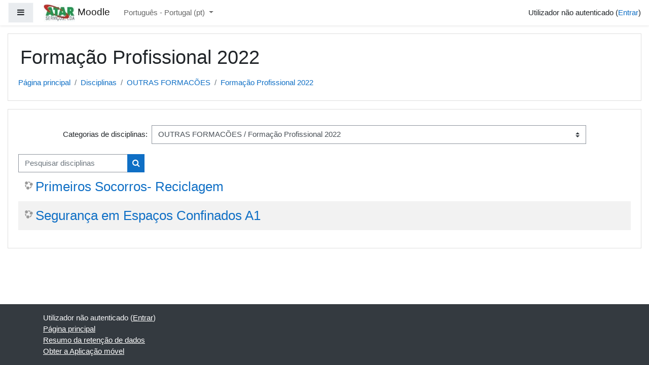

--- FILE ---
content_type: text/html; charset=utf-8
request_url: https://moodle.atar.pt/moodle/course/index.php?categoryid=31
body_size: 8002
content:
<!DOCTYPE html>

<html  dir="ltr" lang="pt" xml:lang="pt">
<head>
    <title>Moodle: Todas as disciplinas</title>
    <link rel="shortcut icon" href="https://moodle.atar.pt/moodle/theme/image.php/boost/theme/1652038807/favicon" />
    <meta http-equiv="Content-Type" content="text/html; charset=utf-8" />
<meta name="keywords" content="moodle, Moodle: Todas as disciplinas" />
<link rel="stylesheet" type="text/css" href="https://moodle.atar.pt/moodle/theme/yui_combo.php?rollup/3.17.2/yui-moodlesimple-min.css" /><script id="firstthemesheet" type="text/css">/** Required in order to fix style inclusion problems in IE with YUI **/</script><link rel="stylesheet" type="text/css" href="https://moodle.atar.pt/moodle/theme/styles.php/boost/1652038807_1/all" />
<script>
//<![CDATA[
var M = {}; M.yui = {};
M.pageloadstarttime = new Date();
M.cfg = {"wwwroot":"https:\/\/moodle.atar.pt\/moodle","sesskey":"7CzK0F4Blq","sessiontimeout":"28800","themerev":"1652038807","slasharguments":1,"theme":"boost","iconsystemmodule":"core\/icon_system_fontawesome","jsrev":"1652038807","admin":"admin","svgicons":true,"usertimezone":"Europe\/Lisbon","contextid":1600,"langrev":1759979288,"templaterev":"1652038807"};var yui1ConfigFn = function(me) {if(/-skin|reset|fonts|grids|base/.test(me.name)){me.type='css';me.path=me.path.replace(/\.js/,'.css');me.path=me.path.replace(/\/yui2-skin/,'/assets/skins/sam/yui2-skin')}};
var yui2ConfigFn = function(me) {var parts=me.name.replace(/^moodle-/,'').split('-'),component=parts.shift(),module=parts[0],min='-min';if(/-(skin|core)$/.test(me.name)){parts.pop();me.type='css';min=''}
if(module){var filename=parts.join('-');me.path=component+'/'+module+'/'+filename+min+'.'+me.type}else{me.path=component+'/'+component+'.'+me.type}};
YUI_config = {"debug":false,"base":"https:\/\/moodle.atar.pt\/moodle\/lib\/yuilib\/3.17.2\/","comboBase":"https:\/\/moodle.atar.pt\/moodle\/theme\/yui_combo.php?","combine":true,"filter":null,"insertBefore":"firstthemesheet","groups":{"yui2":{"base":"https:\/\/moodle.atar.pt\/moodle\/lib\/yuilib\/2in3\/2.9.0\/build\/","comboBase":"https:\/\/moodle.atar.pt\/moodle\/theme\/yui_combo.php?","combine":true,"ext":false,"root":"2in3\/2.9.0\/build\/","patterns":{"yui2-":{"group":"yui2","configFn":yui1ConfigFn}}},"moodle":{"name":"moodle","base":"https:\/\/moodle.atar.pt\/moodle\/theme\/yui_combo.php?m\/1652038807\/","combine":true,"comboBase":"https:\/\/moodle.atar.pt\/moodle\/theme\/yui_combo.php?","ext":false,"root":"m\/1652038807\/","patterns":{"moodle-":{"group":"moodle","configFn":yui2ConfigFn}},"filter":null,"modules":{"moodle-core-maintenancemodetimer":{"requires":["base","node"]},"moodle-core-tooltip":{"requires":["base","node","io-base","moodle-core-notification-dialogue","json-parse","widget-position","widget-position-align","event-outside","cache-base"]},"moodle-core-notification":{"requires":["moodle-core-notification-dialogue","moodle-core-notification-alert","moodle-core-notification-confirm","moodle-core-notification-exception","moodle-core-notification-ajaxexception"]},"moodle-core-notification-dialogue":{"requires":["base","node","panel","escape","event-key","dd-plugin","moodle-core-widget-focusafterclose","moodle-core-lockscroll"]},"moodle-core-notification-alert":{"requires":["moodle-core-notification-dialogue"]},"moodle-core-notification-confirm":{"requires":["moodle-core-notification-dialogue"]},"moodle-core-notification-exception":{"requires":["moodle-core-notification-dialogue"]},"moodle-core-notification-ajaxexception":{"requires":["moodle-core-notification-dialogue"]},"moodle-core-event":{"requires":["event-custom"]},"moodle-core-handlebars":{"condition":{"trigger":"handlebars","when":"after"}},"moodle-core-formchangechecker":{"requires":["base","event-focus","moodle-core-event"]},"moodle-core-blocks":{"requires":["base","node","io","dom","dd","dd-scroll","moodle-core-dragdrop","moodle-core-notification"]},"moodle-core-lockscroll":{"requires":["plugin","base-build"]},"moodle-core-popuphelp":{"requires":["moodle-core-tooltip"]},"moodle-core-languninstallconfirm":{"requires":["base","node","moodle-core-notification-confirm","moodle-core-notification-alert"]},"moodle-core-chooserdialogue":{"requires":["base","panel","moodle-core-notification"]},"moodle-core-actionmenu":{"requires":["base","event","node-event-simulate"]},"moodle-core-dragdrop":{"requires":["base","node","io","dom","dd","event-key","event-focus","moodle-core-notification"]},"moodle-core_availability-form":{"requires":["base","node","event","event-delegate","panel","moodle-core-notification-dialogue","json"]},"moodle-backup-backupselectall":{"requires":["node","event","node-event-simulate","anim"]},"moodle-backup-confirmcancel":{"requires":["node","node-event-simulate","moodle-core-notification-confirm"]},"moodle-course-formatchooser":{"requires":["base","node","node-event-simulate"]},"moodle-course-management":{"requires":["base","node","io-base","moodle-core-notification-exception","json-parse","dd-constrain","dd-proxy","dd-drop","dd-delegate","node-event-delegate"]},"moodle-course-categoryexpander":{"requires":["node","event-key"]},"moodle-course-util":{"requires":["node"],"use":["moodle-course-util-base"],"submodules":{"moodle-course-util-base":{},"moodle-course-util-section":{"requires":["node","moodle-course-util-base"]},"moodle-course-util-cm":{"requires":["node","moodle-course-util-base"]}}},"moodle-course-dragdrop":{"requires":["base","node","io","dom","dd","dd-scroll","moodle-core-dragdrop","moodle-core-notification","moodle-course-coursebase","moodle-course-util"]},"moodle-form-shortforms":{"requires":["node","base","selector-css3","moodle-core-event"]},"moodle-form-passwordunmask":{"requires":[]},"moodle-form-dateselector":{"requires":["base","node","overlay","calendar"]},"moodle-question-preview":{"requires":["base","dom","event-delegate","event-key","core_question_engine"]},"moodle-question-chooser":{"requires":["moodle-core-chooserdialogue"]},"moodle-question-searchform":{"requires":["base","node"]},"moodle-availability_completion-form":{"requires":["base","node","event","moodle-core_availability-form"]},"moodle-availability_date-form":{"requires":["base","node","event","io","moodle-core_availability-form"]},"moodle-availability_grade-form":{"requires":["base","node","event","moodle-core_availability-form"]},"moodle-availability_group-form":{"requires":["base","node","event","moodle-core_availability-form"]},"moodle-availability_grouping-form":{"requires":["base","node","event","moodle-core_availability-form"]},"moodle-availability_profile-form":{"requires":["base","node","event","moodle-core_availability-form"]},"moodle-mod_assign-history":{"requires":["node","transition"]},"moodle-mod_quiz-questionchooser":{"requires":["moodle-core-chooserdialogue","moodle-mod_quiz-util","querystring-parse"]},"moodle-mod_quiz-toolboxes":{"requires":["base","node","event","event-key","io","moodle-mod_quiz-quizbase","moodle-mod_quiz-util-slot","moodle-core-notification-ajaxexception"]},"moodle-mod_quiz-quizbase":{"requires":["base","node"]},"moodle-mod_quiz-autosave":{"requires":["base","node","event","event-valuechange","node-event-delegate","io-form"]},"moodle-mod_quiz-util":{"requires":["node","moodle-core-actionmenu"],"use":["moodle-mod_quiz-util-base"],"submodules":{"moodle-mod_quiz-util-base":{},"moodle-mod_quiz-util-slot":{"requires":["node","moodle-mod_quiz-util-base"]},"moodle-mod_quiz-util-page":{"requires":["node","moodle-mod_quiz-util-base"]}}},"moodle-mod_quiz-modform":{"requires":["base","node","event"]},"moodle-mod_quiz-dragdrop":{"requires":["base","node","io","dom","dd","dd-scroll","moodle-core-dragdrop","moodle-core-notification","moodle-mod_quiz-quizbase","moodle-mod_quiz-util-base","moodle-mod_quiz-util-page","moodle-mod_quiz-util-slot","moodle-course-util"]},"moodle-message_airnotifier-toolboxes":{"requires":["base","node","io"]},"moodle-filter_glossary-autolinker":{"requires":["base","node","io-base","json-parse","event-delegate","overlay","moodle-core-event","moodle-core-notification-alert","moodle-core-notification-exception","moodle-core-notification-ajaxexception"]},"moodle-filter_mathjaxloader-loader":{"requires":["moodle-core-event"]},"moodle-editor_atto-editor":{"requires":["node","transition","io","overlay","escape","event","event-simulate","event-custom","node-event-html5","node-event-simulate","yui-throttle","moodle-core-notification-dialogue","moodle-core-notification-confirm","moodle-editor_atto-rangy","handlebars","timers","querystring-stringify"]},"moodle-editor_atto-plugin":{"requires":["node","base","escape","event","event-outside","handlebars","event-custom","timers","moodle-editor_atto-menu"]},"moodle-editor_atto-menu":{"requires":["moodle-core-notification-dialogue","node","event","event-custom"]},"moodle-editor_atto-rangy":{"requires":[]},"moodle-report_eventlist-eventfilter":{"requires":["base","event","node","node-event-delegate","datatable","autocomplete","autocomplete-filters"]},"moodle-report_loglive-fetchlogs":{"requires":["base","event","node","io","node-event-delegate"]},"moodle-gradereport_grader-gradereporttable":{"requires":["base","node","event","handlebars","overlay","event-hover"]},"moodle-gradereport_history-userselector":{"requires":["escape","event-delegate","event-key","handlebars","io-base","json-parse","moodle-core-notification-dialogue"]},"moodle-tool_capability-search":{"requires":["base","node"]},"moodle-tool_lp-dragdrop-reorder":{"requires":["moodle-core-dragdrop"]},"moodle-tool_monitor-dropdown":{"requires":["base","event","node"]},"moodle-assignfeedback_editpdf-editor":{"requires":["base","event","node","io","graphics","json","event-move","event-resize","transition","querystring-stringify-simple","moodle-core-notification-dialog","moodle-core-notification-alert","moodle-core-notification-warning","moodle-core-notification-exception","moodle-core-notification-ajaxexception"]},"moodle-atto_accessibilitychecker-button":{"requires":["color-base","moodle-editor_atto-plugin"]},"moodle-atto_accessibilityhelper-button":{"requires":["moodle-editor_atto-plugin"]},"moodle-atto_align-button":{"requires":["moodle-editor_atto-plugin"]},"moodle-atto_bold-button":{"requires":["moodle-editor_atto-plugin"]},"moodle-atto_charmap-button":{"requires":["moodle-editor_atto-plugin"]},"moodle-atto_clear-button":{"requires":["moodle-editor_atto-plugin"]},"moodle-atto_collapse-button":{"requires":["moodle-editor_atto-plugin"]},"moodle-atto_emojipicker-button":{"requires":["moodle-editor_atto-plugin"]},"moodle-atto_emoticon-button":{"requires":["moodle-editor_atto-plugin"]},"moodle-atto_equation-button":{"requires":["moodle-editor_atto-plugin","moodle-core-event","io","event-valuechange","tabview","array-extras"]},"moodle-atto_h5p-button":{"requires":["moodle-editor_atto-plugin"]},"moodle-atto_html-codemirror":{"requires":["moodle-atto_html-codemirror-skin"]},"moodle-atto_html-beautify":{},"moodle-atto_html-button":{"requires":["promise","moodle-editor_atto-plugin","moodle-atto_html-beautify","moodle-atto_html-codemirror","event-valuechange"]},"moodle-atto_image-button":{"requires":["moodle-editor_atto-plugin"]},"moodle-atto_indent-button":{"requires":["moodle-editor_atto-plugin"]},"moodle-atto_italic-button":{"requires":["moodle-editor_atto-plugin"]},"moodle-atto_link-button":{"requires":["moodle-editor_atto-plugin"]},"moodle-atto_managefiles-usedfiles":{"requires":["node","escape"]},"moodle-atto_managefiles-button":{"requires":["moodle-editor_atto-plugin"]},"moodle-atto_media-button":{"requires":["moodle-editor_atto-plugin","moodle-form-shortforms"]},"moodle-atto_noautolink-button":{"requires":["moodle-editor_atto-plugin"]},"moodle-atto_orderedlist-button":{"requires":["moodle-editor_atto-plugin"]},"moodle-atto_recordrtc-recording":{"requires":["moodle-atto_recordrtc-button"]},"moodle-atto_recordrtc-button":{"requires":["moodle-editor_atto-plugin","moodle-atto_recordrtc-recording"]},"moodle-atto_rtl-button":{"requires":["moodle-editor_atto-plugin"]},"moodle-atto_strike-button":{"requires":["moodle-editor_atto-plugin"]},"moodle-atto_subscript-button":{"requires":["moodle-editor_atto-plugin"]},"moodle-atto_superscript-button":{"requires":["moodle-editor_atto-plugin"]},"moodle-atto_table-button":{"requires":["moodle-editor_atto-plugin","moodle-editor_atto-menu","event","event-valuechange"]},"moodle-atto_title-button":{"requires":["moodle-editor_atto-plugin"]},"moodle-atto_underline-button":{"requires":["moodle-editor_atto-plugin"]},"moodle-atto_undo-button":{"requires":["moodle-editor_atto-plugin"]},"moodle-atto_unorderedlist-button":{"requires":["moodle-editor_atto-plugin"]}}},"gallery":{"name":"gallery","base":"https:\/\/moodle.atar.pt\/moodle\/lib\/yuilib\/gallery\/","combine":true,"comboBase":"https:\/\/moodle.atar.pt\/moodle\/theme\/yui_combo.php?","ext":false,"root":"gallery\/1652038807\/","patterns":{"gallery-":{"group":"gallery"}}}},"modules":{"core_filepicker":{"name":"core_filepicker","fullpath":"https:\/\/moodle.atar.pt\/moodle\/lib\/javascript.php\/1652038807\/repository\/filepicker.js","requires":["base","node","node-event-simulate","json","async-queue","io-base","io-upload-iframe","io-form","yui2-treeview","panel","cookie","datatable","datatable-sort","resize-plugin","dd-plugin","escape","moodle-core_filepicker","moodle-core-notification-dialogue"]},"core_comment":{"name":"core_comment","fullpath":"https:\/\/moodle.atar.pt\/moodle\/lib\/javascript.php\/1652038807\/comment\/comment.js","requires":["base","io-base","node","json","yui2-animation","overlay","escape"]},"mathjax":{"name":"mathjax","fullpath":"https:\/\/cdn.jsdelivr.net\/npm\/mathjax@2.7.8\/MathJax.js?delayStartupUntil=configured"}}};
M.yui.loader = {modules: {}};

//]]>
</script>

    <meta name="viewport" content="width=device-width, initial-scale=1.0">
</head>
<body  id="page-course-index-category" class="format-site  path-course path-course-index chrome dir-ltr lang-pt yui-skin-sam yui3-skin-sam moodle-atar-pt--moodle pagelayout-coursecategory course-1 context-1600 category-31 notloggedin ">
<div class="toast-wrapper mx-auto py-0 fixed-top" role="status" aria-live="polite"></div>

<div id="page-wrapper" class="d-print-block">

    <div>
    <a class="sr-only sr-only-focusable" href="#maincontent">Ir para o conteúdo principal</a>
</div><script src="https://moodle.atar.pt/moodle/lib/javascript.php/1652038807/lib/babel-polyfill/polyfill.min.js"></script>
<script src="https://moodle.atar.pt/moodle/lib/javascript.php/1652038807/lib/polyfills/polyfill.js"></script>
<script src="https://moodle.atar.pt/moodle/theme/yui_combo.php?rollup/3.17.2/yui-moodlesimple-min.js"></script><script src="https://moodle.atar.pt/moodle/lib/javascript.php/1652038807/lib/javascript-static.js"></script>
<script>
//<![CDATA[
document.body.className += ' jsenabled';
//]]>
</script>



    <nav class="fixed-top navbar navbar-light bg-white navbar-expand moodle-has-zindex" aria-label="Navegação do Site">
    
            <div data-region="drawer-toggle" class="d-inline-block mr-3">
                <button aria-expanded="false" aria-controls="nav-drawer" type="button" class="btn nav-link float-sm-left mr-1 btn-light bg-gray" data-action="toggle-drawer" data-side="left" data-preference="drawer-open-nav"><i class="icon fa fa-bars fa-fw " aria-hidden="true"  ></i><span class="sr-only">Painel lateral</span></button>
            </div>
    
            <a href="https://moodle.atar.pt/moodle" class="navbar-brand aabtn has-logo
                    ">
                    <span class="logo d-none d-sm-inline">
                        <img src="https://moodle.atar.pt/moodle/pluginfile.php/1/core_admin/logocompact/300x300/1652038807/atar.jpg" alt="Moodle">
                    </span>
                <span class="site-name d-none d-md-inline">Moodle</span>
            </a>
    
            <ul class="navbar-nav d-none d-md-flex">
                <!-- custom_menu -->
                <li class="dropdown nav-item">
    <a class="dropdown-toggle nav-link" id="drop-down-6907f8e7a67e76907f8e7a10506" data-toggle="dropdown" aria-haspopup="true" aria-expanded="false" href="#" title="Idioma" aria-controls="drop-down-menu-6907f8e7a67e76907f8e7a10506">
        Português - Portugal ‎(pt)‎
    </a>
    <div class="dropdown-menu" role="menu" id="drop-down-menu-6907f8e7a67e76907f8e7a10506" aria-labelledby="drop-down-6907f8e7a67e76907f8e7a10506">
                <a class="dropdown-item" role="menuitem" href="https://moodle.atar.pt/moodle/course/index.php?categoryid=31&amp;lang=en" title="English ‎(en)‎">English ‎(en)‎</a>
                <a class="dropdown-item" role="menuitem" href="https://moodle.atar.pt/moodle/course/index.php?categoryid=31&amp;lang=pt" title="Português - Portugal ‎(pt)‎">Português - Portugal ‎(pt)‎</a>
    </div>
</li>
                <!-- page_heading_menu -->
                
            </ul>
            <div class="ml-auto">
                
            </div>
            <ul class="nav navbar-nav usernav">
                <!-- navbar_plugin_output -->
                <li class="nav-item">
                    
                </li>
                <!-- user_menu -->
                <li class="nav-item align-items-center pl-2">
                    <div class="usermenu"><span class="login">Utilizador não autenticado (<a href="https://moodle.atar.pt/moodle/login/index.php">Entrar</a>)</span></div>
                </li>
            </ul>
            <!-- search_box -->
    </nav>
    <div id="nav-drawer" data-region="drawer" class="d-print-none moodle-has-zindex closed" aria-hidden="true" tabindex="-1">
        <nav class="list-group" aria-label="Site">
            <ul>
                    <li>
                        <a class="list-group-item list-group-item-action  " href="https://moodle.atar.pt/moodle/" data-key="home" data-isexpandable="0" data-indent="0" data-showdivider="0" data-type="1" data-nodetype="1" data-collapse="0" data-forceopen="1" data-isactive="0" data-hidden="0" data-preceedwithhr="0" >
                            <div class="ml-0">
                                <div class="media">
                                        <span class="media-left">
                                            <i class="icon fa fa-home fa-fw " aria-hidden="true"  ></i>
                                        </span>
                                    <span class="media-body ">Página principal</span>
                                </div>
                            </div>
                        </a>
                    </li>
            </ul>
        </nav>
    </div>

    <div id="page" class="container-fluid d-print-block">
        <header id="page-header" class="row">
    <div class="col-12 pt-3 pb-3">
        <div class="card ">
            <div class="card-body ">
                <div class="d-sm-flex align-items-center">
                    <div class="mr-auto">
                        <div class="page-context-header"><div class="page-header-headings"><h1>Formação Profissional 2022</h1></div></div>
                    </div>

                    <div class="header-actions-container flex-shrink-0" data-region="header-actions-container">
                    </div>
                </div>
                <div class="d-flex flex-wrap">
                    <div id="page-navbar">
                        <nav aria-label="Barra de navegação">
    <ol class="breadcrumb">
                <li class="breadcrumb-item">
                    <a href="https://moodle.atar.pt/moodle/"  >Página principal</a>
                </li>
        
                <li class="breadcrumb-item">
                    <a href="https://moodle.atar.pt/moodle/course/index.php"  >Disciplinas</a>
                </li>
        
                <li class="breadcrumb-item">
                    <a href="https://moodle.atar.pt/moodle/course/index.php?categoryid=32"  >OUTRAS FORMACÕES</a>
                </li>
        
                <li class="breadcrumb-item">
                    <a href="https://moodle.atar.pt/moodle/course/index.php?categoryid=31" aria-current="page" >Formação Profissional 2022</a>
                </li>
        </ol>
</nav>
                    </div>
                    <div class="ml-auto d-flex">
                        
                    </div>
                    <div id="course-header">
                        
                    </div>
                </div>
            </div>
        </div>
    </div>
</header>

        <div id="page-content" class="row pb-3 d-print-block">
            <div id="region-main-box" class="col-12">
                <section id="region-main"  aria-label="Conteúdo">

                    <span class="notifications" id="user-notifications"></span>
                    <div role="main"><span id="maincontent"></span><span></span><div class="categorypicker"><div class="singleselect d-inline-block">
    <form method="get" action="https://moodle.atar.pt/moodle/course/index.php" class="form-inline" id="switchcategory">
            <label for="single_select6907f8e7a10501">
                Categorias de disciplinas:
            </label>
        <select  id="single_select6907f8e7a10501" class="custom-select singleselect" name="categoryid"
                 >
                    <option  value="37" >Mecatronica Automovel</option>
                    <option  value="29" >Mecatronica Automovel / Mecatrónica Automóvel Turma 8</option>
                    <option  value="46" >Mecatronica Automovel / Mecatrónica Automóvel Turma 8 / T8-3°ano</option>
                    <option  value="42" >Mecatronica Automovel / Mecatrónica Automóvel Turma 10</option>
                    <option  value="58" >Mecatronica Automovel / Mecatrónica Automóvel Turma 10 / 1º ano</option>
                    <option  value="48" >Mecatronica Automovel / Mecatrónica Automóvel Turma 10 / 2º ano</option>
                    <option  value="51" >Mecatronica Automovel / Mecatrónica Automóvel Turma 10 / 3º ano</option>
                    <option  value="61" >Mecatronica Automovel / Mecatrónica Automóvel Turma 10 / PAF T10</option>
                    <option  value="44" >Mecatronica Automovel / Mecatrónica Automóvel Turma 9</option>
                    <option  value="34" >Mecatronica Automovel / Mecatrónica Automóvel Turma 9 / 1º ano</option>
                    <option  value="47" >Mecatronica Automovel / Mecatrónica Automóvel Turma 9 / 2º ano</option>
                    <option  value="50" >Mecatronica Automovel / Mecatrónica Automóvel Turma 9 / 3º ano</option>
                    <option  value="57" >Mecatronica Automovel / Mecatrónica Automóvel Turma 9 / PAF T9</option>
                    <option  value="45" >Mecatronica Automovel / Biblioteca de Manuais</option>
                    <option  value="49" >Mecatronica Automovel / Mecatrónica Automóvel Turma 11</option>
                    <option  value="56" >Mecatronica Automovel / Mecatrónica Automóvel Turma 11 / 1º ano</option>
                    <option  value="52" >Mecatronica Automovel / Mecatrónica Automóvel Turma 11 / 2º ano</option>
                    <option  value="62" >Mecatronica Automovel / Mecatrónica Automóvel Turma 11 / 3º ano</option>
                    <option  value="53" >Mecatronica Automovel / Mecatrónica Automóvel Turma 12</option>
                    <option  value="54" >Mecatronica Automovel / Mecatrónica Automóvel Turma 12 / 1º ano</option>
                    <option  value="63" >Mecatronica Automovel / Mecatrónica Automóvel Turma 12 / 2º ano</option>
                    <option  value="64" >Mecatronica Automovel / Mecatrónica Automóvel Turma 13</option>
                    <option  value="65" >Mecatronica Automovel / Mecatrónica Automóvel Turma 13 / 1º ANO</option>
                    <option  value="32" >OUTRAS FORMACÕES</option>
                    <option  value="16" >OUTRAS FORMACÕES / Formação Não financiada</option>
                    <option  value="17" >OUTRAS FORMACÕES / Formação Não financiada / Higiene e Segurança</option>
                    <option  value="18" >OUTRAS FORMACÕES / Formação Não financiada / Higiene e Segurança / Segurança na Condução de empilhadores 2021</option>
                    <option  value="31" selected>OUTRAS FORMACÕES / Formação Profissional 2022</option>
                    <option  value="38" >Lizmontagens </option>
                    <option  value="59" >Formação Financiada </option>
        </select>
        <noscript>
            <input type="submit" class="btn btn-secondary ml-1" value="Executar">
        </noscript>
    </form>
</div></div><div class="simplesearchform ">
    <form autocomplete="off" action="https://moodle.atar.pt/moodle/course/search.php" method="get" accept-charset="utf-8" class="mform form-inline simplesearchform">
        <input type="hidden" name="areaids" value="core_course-course">
    <div class="input-group">
        <label for="searchinput-6907f8e7a1a336907f8e7a10502">
            <span class="sr-only">Pesquisar disciplinas</span>
        </label>
        <input type="text"
           id="searchinput-6907f8e7a1a336907f8e7a10502"
           class="form-control"
           placeholder="Pesquisar disciplinas"
           aria-label="Pesquisar disciplinas"
           name="q"
           data-region="input"
           autocomplete="off"
           value=""
        >
        <div class="input-group-append">
            <button type="submit" class="btn  btn-primary search-icon">
                <i class="icon fa fa-search fa-fw " aria-hidden="true"  ></i>
                <span class="sr-only">Pesquisar disciplinas</span>
            </button>
        </div>

    </div>
    </form>
</div><div class="course_category_tree clearfix "><div class="content"><div class="courses category-browse category-browse-31"><div class="coursebox clearfix odd first" data-courseid="76" data-type="1"><div class="info"><h3 class="coursename"><a class="aalink" href="https://moodle.atar.pt/moodle/course/view.php?id=76">Primeiros Socorros- Reciclagem</a></h3><div class="moreinfo"></div></div><div class="content"></div></div><div class="coursebox clearfix even last" data-courseid="59" data-type="1"><div class="info"><h3 class="coursename"><a class="aalink" href="https://moodle.atar.pt/moodle/course/view.php?id=59">Segurança em Espaços Confinados A1</a></h3><div class="moreinfo"></div></div><div class="content"></div></div></div></div></div><div class="buttons"></div></div>
                    
                    

                </section>
            </div>
        </div>
    </div>
    
    <div id="goto-top-link">
        <a class="btn btn-light" role="button" href="#">
            <i class="icon fa fa-arrow-up fa-fw "  title="Ir para topo" aria-label="Ir para topo"></i>
        </a>
    </div>
    <footer id="page-footer" class="py-3 bg-dark text-light">
        <div class="container">
            <div id="course-footer"></div>
    
    
            <div class="logininfo">Utilizador não autenticado (<a href="https://moodle.atar.pt/moodle/login/index.php">Entrar</a>)</div>
            <div class="tool_usertours-resettourcontainer"></div>
            <div class="homelink"><a href="https://moodle.atar.pt/moodle/">Página principal</a></div>
            <nav class="nav navbar-nav d-md-none" aria-label="Menu personalizado">
                    <ul class="list-unstyled pt-3">
                                        <li><a href="#" title="Idioma">Português - Portugal ‎(pt)‎</a></li>
                                    <li>
                                        <ul class="list-unstyled ml-3">
                                                            <li><a href="https://moodle.atar.pt/moodle/course/index.php?categoryid=31&amp;lang=en" title="English ‎(en)‎">English ‎(en)‎</a></li>
                                                            <li><a href="https://moodle.atar.pt/moodle/course/index.php?categoryid=31&amp;lang=pt" title="Português - Portugal ‎(pt)‎">Português - Portugal ‎(pt)‎</a></li>
                                        </ul>
                                    </li>
                    </ul>
            </nav>
            <div class="tool_dataprivacy"><a href="https://moodle.atar.pt/moodle/admin/tool/dataprivacy/summary.php">Resumo da retenção de dados</a></div><a href="https://download.moodle.org/mobile?version=2020110901.01&amp;lang=pt&amp;iosappid=633359593&amp;androidappid=com.moodle.moodlemobile">Obter a Aplicação móvel</a>
            <script>
//<![CDATA[
var require = {
    baseUrl : 'https://moodle.atar.pt/moodle/lib/requirejs.php/1652038807/',
    // We only support AMD modules with an explicit define() statement.
    enforceDefine: true,
    skipDataMain: true,
    waitSeconds : 0,

    paths: {
        jquery: 'https://moodle.atar.pt/moodle/lib/javascript.php/1652038807/lib/jquery/jquery-3.4.1.min',
        jqueryui: 'https://moodle.atar.pt/moodle/lib/javascript.php/1652038807/lib/jquery/ui-1.12.1/jquery-ui.min',
        jqueryprivate: 'https://moodle.atar.pt/moodle/lib/javascript.php/1652038807/lib/requirejs/jquery-private'
    },

    // Custom jquery config map.
    map: {
      // '*' means all modules will get 'jqueryprivate'
      // for their 'jquery' dependency.
      '*': { jquery: 'jqueryprivate' },
      // Stub module for 'process'. This is a workaround for a bug in MathJax (see MDL-60458).
      '*': { process: 'core/first' },

      // 'jquery-private' wants the real jQuery module
      // though. If this line was not here, there would
      // be an unresolvable cyclic dependency.
      jqueryprivate: { jquery: 'jquery' }
    }
};

//]]>
</script>
<script src="https://moodle.atar.pt/moodle/lib/javascript.php/1652038807/lib/requirejs/require.min.js"></script>
<script>
//<![CDATA[
M.util.js_pending("core/first");require(['core/first'], function() {
require(['core/prefetch']);
;
require(["media_videojs/loader"], function(loader) {
    loader.setUp('pt-BR');
});;

require(['jquery', 'core/custom_interaction_events'], function($, CustomEvents) {
    CustomEvents.define('#single_select6907f8e7a10501', [CustomEvents.events.accessibleChange]);
    $('#single_select6907f8e7a10501').on(CustomEvents.events.accessibleChange, function() {
        var ignore = $(this).find(':selected').attr('data-ignore');
        if (typeof ignore === typeof undefined) {
            $('#switchcategory').submit();
        }
    });
});
;

require(['jquery', 'core/custom_interaction_events'], function($, CustomEvents) {
    CustomEvents.define('#single_select6907f8e7a10505', [CustomEvents.events.accessibleChange]);
    $('#single_select6907f8e7a10505').on(CustomEvents.events.accessibleChange, function() {
        var ignore = $(this).find(':selected').attr('data-ignore');
        if (typeof ignore === typeof undefined) {
            $('#single_select_f6907f8e7a10504').submit();
        }
    });
});
;

require(['jquery', 'core/custom_interaction_events'], function($, CustomEvents) {
    CustomEvents.define('#single_select6907f8e7a10508', [CustomEvents.events.accessibleChange]);
    $('#single_select6907f8e7a10508').on(CustomEvents.events.accessibleChange, function() {
        var ignore = $(this).find(':selected').attr('data-ignore');
        if (typeof ignore === typeof undefined) {
            $('#single_select_f6907f8e7a10507').submit();
        }
    });
});
;

M.util.js_pending('theme_boost/loader');
require(['theme_boost/loader'], function() {
    M.util.js_complete('theme_boost/loader');
});

M.util.js_pending('theme_boost/drawer');
require(['theme_boost/drawer'], function(drawer) {
    drawer.init();
    M.util.js_complete('theme_boost/drawer');
});
;
M.util.js_pending('core/notification'); require(['core/notification'], function(amd) {amd.init(1600, []); M.util.js_complete('core/notification');});;
M.util.js_pending('core/log'); require(['core/log'], function(amd) {amd.setConfig({"level":"warn"}); M.util.js_complete('core/log');});;
M.util.js_pending('core/page_global'); require(['core/page_global'], function(amd) {amd.init(); M.util.js_complete('core/page_global');});M.util.js_complete("core/first");
});
//]]>
</script>
<script>
//<![CDATA[
M.str = {"moodle":{"lastmodified":"\u00daltima altera\u00e7\u00e3o","name":"Designa\u00e7\u00e3o","error":"Erro","info":"Informa\u00e7\u00e3o","yes":"Sim","no":"N\u00e3o","cancel":"Cancelar","confirm":"Confirma\u00e7\u00e3o","areyousure":"Tem a certeza?","closebuttontitle":"Fechar","unknownerror":"Erro desconhecido","file":"Ficheiro","url":"URL"},"repository":{"type":"Tipo","size":"Tamanho","invalidjson":"String JSON inv\u00e1lida","nofilesattached":"Sem ficheiros selecionados","filepicker":"Selecionar ficheiro","logout":"Sair","nofilesavailable":"N\u00e3o existem ficheiros dispon\u00edveis","norepositoriesavailable":"Nenhum dos seus reposit\u00f3rios atuais pode devolver ficheiros no formato indicado.","fileexistsdialogheader":"Ficheiro existente","fileexistsdialog_editor":"Um ficheiro com esse nome j\u00e1 se encontra anexo ao texto que est\u00e1 a editar.","fileexistsdialog_filemanager":"Um ficheiro com esse nome j\u00e1 se encontra anexo","renameto":"Renomear para \"{$a}\"","referencesexist":"Existem {$a} hiperliga\u00e7\u00f5es para este ficheiro","select":"Selecionar"},"admin":{"confirmdeletecomments":"Tem a certeza de que pretende apagar coment\u00e1rios?","confirmation":"Confirma\u00e7\u00e3o"},"debug":{"debuginfo":"Informa\u00e7\u00e3o de depura\u00e7\u00e3o","line":"Linha","stacktrace":"Stack trace"},"langconfig":{"labelsep":":&nbsp;"}};
//]]>
</script>
<script>
//<![CDATA[
(function() {Y.use("moodle-filter_mathjaxloader-loader",function() {M.filter_mathjaxloader.configure({"mathjaxconfig":"\nMathJax.Hub.Config({\n    config: [\"Accessible.js\", \"Safe.js\"],\n    errorSettings: { message: [\"!\"] },\n    skipStartupTypeset: true,\n    messageStyle: \"none\"\n});\n","lang":"pt"});
});
M.util.help_popups.setup(Y);
 M.util.js_pending('random6907f8e7a10509'); Y.on('domready', function() { M.util.js_complete("init");  M.util.js_complete('random6907f8e7a10509'); });
})();
//]]>
</script>

        </div>
    </footer>
</div>

</body>
</html>